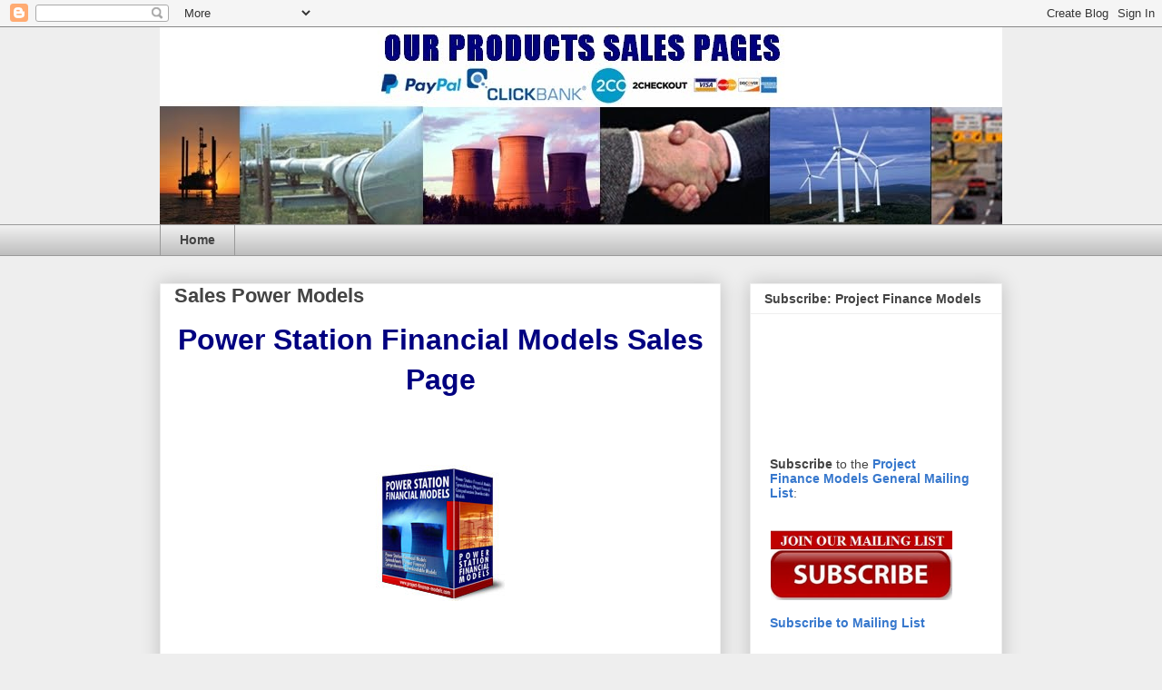

--- FILE ---
content_type: text/html; charset=UTF-8
request_url: https://productssalespages.blogspot.com/p/sales-power-models.html
body_size: 16410
content:
<!DOCTYPE html>
<html class='v2' dir='ltr' lang='en-GB'>
<head>
<link href='https://www.blogger.com/static/v1/widgets/335934321-css_bundle_v2.css' rel='stylesheet' type='text/css'/>
<meta content='width=1100' name='viewport'/>
<meta content='text/html; charset=UTF-8' http-equiv='Content-Type'/>
<meta content='blogger' name='generator'/>
<link href='https://productssalespages.blogspot.com/favicon.ico' rel='icon' type='image/x-icon'/>
<link href='https://productssalespages.blogspot.com/p/sales-power-models.html' rel='canonical'/>
<link rel="alternate" type="application/atom+xml" title="Our Products Sales Pages  - Atom" href="https://productssalespages.blogspot.com/feeds/posts/default" />
<link rel="alternate" type="application/rss+xml" title="Our Products Sales Pages  - RSS" href="https://productssalespages.blogspot.com/feeds/posts/default?alt=rss" />
<link rel="service.post" type="application/atom+xml" title="Our Products Sales Pages  - Atom" href="https://www.blogger.com/feeds/5956902712276023074/posts/default" />
<!--Can't find substitution for tag [blog.ieCssRetrofitLinks]-->
<meta content='https://productssalespages.blogspot.com/p/sales-power-models.html' property='og:url'/>
<meta content='Sales Power Models' property='og:title'/>
<meta content=' Power Station Financial Models Sales Page        ARE YOU NEW TO PROJECT FINANCE MODELING OR AN EXPERIENCED PROFESSIONAL WORKING IN PROJECT ...' property='og:description'/>
<meta content='https://lh3.googleusercontent.com/blogger_img_proxy/AEn0k_skVLCIaESU-3Bw_ercGj1Ln3Spi4rRYl9riXx2mXRN8OmkS6RFB4d2kCr0kQX7QYhoMD-QTlUA_hDvulaEvdDfkKk4-v33694Yyjkd4acOtMvEiB-zJis9-FrlPweo1JM2mkjiYXSzDhefk0GOFMHFDpw=w1200-h630-p-k-no-nu' property='og:image'/>
<title>Our Products Sales Pages : Sales Power Models</title>
<style id='page-skin-1' type='text/css'><!--
/*
-----------------------------------------------
Blogger Template Style
Name:     Awesome Inc.
Designer: Tina Chen
URL:      tinachen.org
----------------------------------------------- */
/* Content
----------------------------------------------- */
body {
font: normal normal 13px Arial, Tahoma, Helvetica, FreeSans, sans-serif;
color: #444444;
background: #eeeeee none repeat scroll top left;
}
html body .content-outer {
min-width: 0;
max-width: 100%;
width: 100%;
}
a:link {
text-decoration: none;
color: #3778cd;
}
a:visited {
text-decoration: none;
color: #4d469c;
}
a:hover {
text-decoration: underline;
color: #3778cd;
}
.body-fauxcolumn-outer .cap-top {
position: absolute;
z-index: 1;
height: 276px;
width: 100%;
background: transparent none repeat-x scroll top left;
_background-image: none;
}
/* Columns
----------------------------------------------- */
.content-inner {
padding: 0;
}
.header-inner .section {
margin: 0 16px;
}
.tabs-inner .section {
margin: 0 16px;
}
.main-inner {
padding-top: 30px;
}
.main-inner .column-center-inner,
.main-inner .column-left-inner,
.main-inner .column-right-inner {
padding: 0 5px;
}
*+html body .main-inner .column-center-inner {
margin-top: -30px;
}
#layout .main-inner .column-center-inner {
margin-top: 0;
}
/* Header
----------------------------------------------- */
.header-outer {
margin: 0 0 0 0;
background: transparent none repeat scroll 0 0;
}
.Header h1 {
font: normal bold 40px Arial, Tahoma, Helvetica, FreeSans, sans-serif;
color: #444444;
text-shadow: 0 0 -1px #000000;
}
.Header h1 a {
color: #444444;
}
.Header .description {
font: normal normal 14px Arial, Tahoma, Helvetica, FreeSans, sans-serif;
color: #444444;
}
.header-inner .Header .titlewrapper,
.header-inner .Header .descriptionwrapper {
padding-left: 0;
padding-right: 0;
margin-bottom: 0;
}
.header-inner .Header .titlewrapper {
padding-top: 22px;
}
/* Tabs
----------------------------------------------- */
.tabs-outer {
overflow: hidden;
position: relative;
background: #eeeeee url(//www.blogblog.com/1kt/awesomeinc/tabs_gradient_light.png) repeat scroll 0 0;
}
#layout .tabs-outer {
overflow: visible;
}
.tabs-cap-top, .tabs-cap-bottom {
position: absolute;
width: 100%;
border-top: 1px solid #999999;
}
.tabs-cap-bottom {
bottom: 0;
}
.tabs-inner .widget li a {
display: inline-block;
margin: 0;
padding: .6em 1.5em;
font: normal bold 14px Arial, Tahoma, Helvetica, FreeSans, sans-serif;
color: #444444;
border-top: 1px solid #999999;
border-bottom: 1px solid #999999;
border-left: 1px solid #999999;
height: 16px;
line-height: 16px;
}
.tabs-inner .widget li:last-child a {
border-right: 1px solid #999999;
}
.tabs-inner .widget li.selected a, .tabs-inner .widget li a:hover {
background: #666666 url(//www.blogblog.com/1kt/awesomeinc/tabs_gradient_light.png) repeat-x scroll 0 -100px;
color: #ffffff;
}
/* Headings
----------------------------------------------- */
h2 {
font: normal bold 14px Arial, Tahoma, Helvetica, FreeSans, sans-serif;
color: #444444;
}
/* Widgets
----------------------------------------------- */
.main-inner .section {
margin: 0 27px;
padding: 0;
}
.main-inner .column-left-outer,
.main-inner .column-right-outer {
margin-top: 0;
}
#layout .main-inner .column-left-outer,
#layout .main-inner .column-right-outer {
margin-top: 0;
}
.main-inner .column-left-inner,
.main-inner .column-right-inner {
background: transparent none repeat 0 0;
-moz-box-shadow: 0 0 0 rgba(0, 0, 0, .2);
-webkit-box-shadow: 0 0 0 rgba(0, 0, 0, .2);
-goog-ms-box-shadow: 0 0 0 rgba(0, 0, 0, .2);
box-shadow: 0 0 0 rgba(0, 0, 0, .2);
-moz-border-radius: 0;
-webkit-border-radius: 0;
-goog-ms-border-radius: 0;
border-radius: 0;
}
#layout .main-inner .column-left-inner,
#layout .main-inner .column-right-inner {
margin-top: 0;
}
.sidebar .widget {
font: normal normal 14px Arial, Tahoma, Helvetica, FreeSans, sans-serif;
color: #444444;
}
.sidebar .widget a:link {
color: #3778cd;
}
.sidebar .widget a:visited {
color: #4d469c;
}
.sidebar .widget a:hover {
color: #3778cd;
}
.sidebar .widget h2 {
text-shadow: 0 0 -1px #000000;
}
.main-inner .widget {
background-color: #ffffff;
border: 1px solid #eeeeee;
padding: 0 15px 15px;
margin: 20px -16px;
-moz-box-shadow: 0 0 20px rgba(0, 0, 0, .2);
-webkit-box-shadow: 0 0 20px rgba(0, 0, 0, .2);
-goog-ms-box-shadow: 0 0 20px rgba(0, 0, 0, .2);
box-shadow: 0 0 20px rgba(0, 0, 0, .2);
-moz-border-radius: 0;
-webkit-border-radius: 0;
-goog-ms-border-radius: 0;
border-radius: 0;
}
.main-inner .widget h2 {
margin: 0 -15px;
padding: .6em 15px .5em;
border-bottom: 1px solid transparent;
}
.footer-inner .widget h2 {
padding: 0 0 .4em;
border-bottom: 1px solid transparent;
}
.main-inner .widget h2 + div, .footer-inner .widget h2 + div {
border-top: 1px solid #eeeeee;
padding-top: 8px;
}
.main-inner .widget .widget-content {
margin: 0 -15px;
padding: 7px 15px 0;
}
.main-inner .widget ul, .main-inner .widget #ArchiveList ul.flat {
margin: -8px -15px 0;
padding: 0;
list-style: none;
}
.main-inner .widget #ArchiveList {
margin: -8px 0 0;
}
.main-inner .widget ul li, .main-inner .widget #ArchiveList ul.flat li {
padding: .5em 15px;
text-indent: 0;
color: #666666;
border-top: 1px solid #eeeeee;
border-bottom: 1px solid transparent;
}
.main-inner .widget #ArchiveList ul li {
padding-top: .25em;
padding-bottom: .25em;
}
.main-inner .widget ul li:first-child, .main-inner .widget #ArchiveList ul.flat li:first-child {
border-top: none;
}
.main-inner .widget ul li:last-child, .main-inner .widget #ArchiveList ul.flat li:last-child {
border-bottom: none;
}
.post-body {
position: relative;
}
.main-inner .widget .post-body ul {
padding: 0 2.5em;
margin: .5em 0;
list-style: disc;
}
.main-inner .widget .post-body ul li {
padding: 0.25em 0;
margin-bottom: .25em;
color: #444444;
border: none;
}
.footer-inner .widget ul {
padding: 0;
list-style: none;
}
.widget .zippy {
color: #666666;
}
/* Posts
----------------------------------------------- */
body .main-inner .Blog {
padding: 0;
margin-bottom: 1em;
background-color: transparent;
border: none;
-moz-box-shadow: 0 0 0 rgba(0, 0, 0, 0);
-webkit-box-shadow: 0 0 0 rgba(0, 0, 0, 0);
-goog-ms-box-shadow: 0 0 0 rgba(0, 0, 0, 0);
box-shadow: 0 0 0 rgba(0, 0, 0, 0);
}
.main-inner .section:last-child .Blog:last-child {
padding: 0;
margin-bottom: 1em;
}
.main-inner .widget h2.date-header {
margin: 0 -15px 1px;
padding: 0 0 0 0;
font: normal normal 14px Arial, Tahoma, Helvetica, FreeSans, sans-serif;
color: #444444;
background: transparent none no-repeat scroll top left;
border-top: 0 solid #eeeeee;
border-bottom: 1px solid transparent;
-moz-border-radius-topleft: 0;
-moz-border-radius-topright: 0;
-webkit-border-top-left-radius: 0;
-webkit-border-top-right-radius: 0;
border-top-left-radius: 0;
border-top-right-radius: 0;
position: static;
bottom: 100%;
right: 15px;
text-shadow: 0 0 -1px #000000;
}
.main-inner .widget h2.date-header span {
font: normal normal 14px Arial, Tahoma, Helvetica, FreeSans, sans-serif;
display: block;
padding: .5em 15px;
border-left: 0 solid #eeeeee;
border-right: 0 solid #eeeeee;
}
.date-outer {
position: relative;
margin: 30px 0 20px;
padding: 0 15px;
background-color: #ffffff;
border: 1px solid #eeeeee;
-moz-box-shadow: 0 0 20px rgba(0, 0, 0, .2);
-webkit-box-shadow: 0 0 20px rgba(0, 0, 0, .2);
-goog-ms-box-shadow: 0 0 20px rgba(0, 0, 0, .2);
box-shadow: 0 0 20px rgba(0, 0, 0, .2);
-moz-border-radius: 0;
-webkit-border-radius: 0;
-goog-ms-border-radius: 0;
border-radius: 0;
}
.date-outer:first-child {
margin-top: 0;
}
.date-outer:last-child {
margin-bottom: 20px;
-moz-border-radius-bottomleft: 0;
-moz-border-radius-bottomright: 0;
-webkit-border-bottom-left-radius: 0;
-webkit-border-bottom-right-radius: 0;
-goog-ms-border-bottom-left-radius: 0;
-goog-ms-border-bottom-right-radius: 0;
border-bottom-left-radius: 0;
border-bottom-right-radius: 0;
}
.date-posts {
margin: 0 -15px;
padding: 0 15px;
clear: both;
}
.post-outer, .inline-ad {
border-top: 1px solid #eeeeee;
margin: 0 -15px;
padding: 15px 15px;
}
.post-outer {
padding-bottom: 10px;
}
.post-outer:first-child {
padding-top: 0;
border-top: none;
}
.post-outer:last-child, .inline-ad:last-child {
border-bottom: none;
}
.post-body {
position: relative;
}
.post-body img {
padding: 8px;
background: transparent;
border: 1px solid transparent;
-moz-box-shadow: 0 0 0 rgba(0, 0, 0, .2);
-webkit-box-shadow: 0 0 0 rgba(0, 0, 0, .2);
box-shadow: 0 0 0 rgba(0, 0, 0, .2);
-moz-border-radius: 0;
-webkit-border-radius: 0;
border-radius: 0;
}
h3.post-title, h4 {
font: normal bold 22px Arial, Tahoma, Helvetica, FreeSans, sans-serif;
color: #444444;
}
h3.post-title a {
font: normal bold 22px Arial, Tahoma, Helvetica, FreeSans, sans-serif;
color: #444444;
}
h3.post-title a:hover {
color: #3778cd;
text-decoration: underline;
}
.post-header {
margin: 0 0 1em;
}
.post-body {
line-height: 1.4;
}
.post-outer h2 {
color: #444444;
}
.post-footer {
margin: 1.5em 0 0;
}
#blog-pager {
padding: 15px;
font-size: 120%;
background-color: #ffffff;
border: 1px solid #eeeeee;
-moz-box-shadow: 0 0 20px rgba(0, 0, 0, .2);
-webkit-box-shadow: 0 0 20px rgba(0, 0, 0, .2);
-goog-ms-box-shadow: 0 0 20px rgba(0, 0, 0, .2);
box-shadow: 0 0 20px rgba(0, 0, 0, .2);
-moz-border-radius: 0;
-webkit-border-radius: 0;
-goog-ms-border-radius: 0;
border-radius: 0;
-moz-border-radius-topleft: 0;
-moz-border-radius-topright: 0;
-webkit-border-top-left-radius: 0;
-webkit-border-top-right-radius: 0;
-goog-ms-border-top-left-radius: 0;
-goog-ms-border-top-right-radius: 0;
border-top-left-radius: 0;
border-top-right-radius-topright: 0;
margin-top: 1em;
}
.blog-feeds, .post-feeds {
margin: 1em 0;
text-align: center;
color: #444444;
}
.blog-feeds a, .post-feeds a {
color: #3778cd;
}
.blog-feeds a:visited, .post-feeds a:visited {
color: #4d469c;
}
.blog-feeds a:hover, .post-feeds a:hover {
color: #3778cd;
}
.post-outer .comments {
margin-top: 2em;
}
/* Comments
----------------------------------------------- */
.comments .comments-content .icon.blog-author {
background-repeat: no-repeat;
background-image: url([data-uri]);
}
.comments .comments-content .loadmore a {
border-top: 1px solid #999999;
border-bottom: 1px solid #999999;
}
.comments .continue {
border-top: 2px solid #999999;
}
/* Footer
----------------------------------------------- */
.footer-outer {
margin: -20px 0 -1px;
padding: 20px 0 0;
color: #444444;
overflow: hidden;
}
.footer-fauxborder-left {
border-top: 1px solid #eeeeee;
background: #ffffff none repeat scroll 0 0;
-moz-box-shadow: 0 0 20px rgba(0, 0, 0, .2);
-webkit-box-shadow: 0 0 20px rgba(0, 0, 0, .2);
-goog-ms-box-shadow: 0 0 20px rgba(0, 0, 0, .2);
box-shadow: 0 0 20px rgba(0, 0, 0, .2);
margin: 0 -20px;
}
/* Mobile
----------------------------------------------- */
body.mobile {
background-size: auto;
}
.mobile .body-fauxcolumn-outer {
background: transparent none repeat scroll top left;
}
*+html body.mobile .main-inner .column-center-inner {
margin-top: 0;
}
.mobile .main-inner .widget {
padding: 0 0 15px;
}
.mobile .main-inner .widget h2 + div,
.mobile .footer-inner .widget h2 + div {
border-top: none;
padding-top: 0;
}
.mobile .footer-inner .widget h2 {
padding: 0.5em 0;
border-bottom: none;
}
.mobile .main-inner .widget .widget-content {
margin: 0;
padding: 7px 0 0;
}
.mobile .main-inner .widget ul,
.mobile .main-inner .widget #ArchiveList ul.flat {
margin: 0 -15px 0;
}
.mobile .main-inner .widget h2.date-header {
right: 0;
}
.mobile .date-header span {
padding: 0.4em 0;
}
.mobile .date-outer:first-child {
margin-bottom: 0;
border: 1px solid #eeeeee;
-moz-border-radius-topleft: 0;
-moz-border-radius-topright: 0;
-webkit-border-top-left-radius: 0;
-webkit-border-top-right-radius: 0;
-goog-ms-border-top-left-radius: 0;
-goog-ms-border-top-right-radius: 0;
border-top-left-radius: 0;
border-top-right-radius: 0;
}
.mobile .date-outer {
border-color: #eeeeee;
border-width: 0 1px 1px;
}
.mobile .date-outer:last-child {
margin-bottom: 0;
}
.mobile .main-inner {
padding: 0;
}
.mobile .header-inner .section {
margin: 0;
}
.mobile .post-outer, .mobile .inline-ad {
padding: 5px 0;
}
.mobile .tabs-inner .section {
margin: 0 10px;
}
.mobile .main-inner .widget h2 {
margin: 0;
padding: 0;
}
.mobile .main-inner .widget h2.date-header span {
padding: 0;
}
.mobile .main-inner .widget .widget-content {
margin: 0;
padding: 7px 0 0;
}
.mobile #blog-pager {
border: 1px solid transparent;
background: #ffffff none repeat scroll 0 0;
}
.mobile .main-inner .column-left-inner,
.mobile .main-inner .column-right-inner {
background: transparent none repeat 0 0;
-moz-box-shadow: none;
-webkit-box-shadow: none;
-goog-ms-box-shadow: none;
box-shadow: none;
}
.mobile .date-posts {
margin: 0;
padding: 0;
}
.mobile .footer-fauxborder-left {
margin: 0;
border-top: inherit;
}
.mobile .main-inner .section:last-child .Blog:last-child {
margin-bottom: 0;
}
.mobile-index-contents {
color: #444444;
}
.mobile .mobile-link-button {
background: #3778cd url(//www.blogblog.com/1kt/awesomeinc/tabs_gradient_light.png) repeat scroll 0 0;
}
.mobile-link-button a:link, .mobile-link-button a:visited {
color: #ffffff;
}
.mobile .tabs-inner .PageList .widget-content {
background: transparent;
border-top: 1px solid;
border-color: #999999;
color: #444444;
}
.mobile .tabs-inner .PageList .widget-content .pagelist-arrow {
border-left: 1px solid #999999;
}

--></style>
<style id='template-skin-1' type='text/css'><!--
body {
min-width: 960px;
}
.content-outer, .content-fauxcolumn-outer, .region-inner {
min-width: 960px;
max-width: 960px;
_width: 960px;
}
.main-inner .columns {
padding-left: 0px;
padding-right: 310px;
}
.main-inner .fauxcolumn-center-outer {
left: 0px;
right: 310px;
/* IE6 does not respect left and right together */
_width: expression(this.parentNode.offsetWidth -
parseInt("0px") -
parseInt("310px") + 'px');
}
.main-inner .fauxcolumn-left-outer {
width: 0px;
}
.main-inner .fauxcolumn-right-outer {
width: 310px;
}
.main-inner .column-left-outer {
width: 0px;
right: 100%;
margin-left: -0px;
}
.main-inner .column-right-outer {
width: 310px;
margin-right: -310px;
}
#layout {
min-width: 0;
}
#layout .content-outer {
min-width: 0;
width: 800px;
}
#layout .region-inner {
min-width: 0;
width: auto;
}
body#layout div.add_widget {
padding: 8px;
}
body#layout div.add_widget a {
margin-left: 32px;
}
--></style>
<link href='https://www.blogger.com/dyn-css/authorization.css?targetBlogID=5956902712276023074&amp;zx=512b876a-be5f-4247-b102-3578ac67e8c2' media='none' onload='if(media!=&#39;all&#39;)media=&#39;all&#39;' rel='stylesheet'/><noscript><link href='https://www.blogger.com/dyn-css/authorization.css?targetBlogID=5956902712276023074&amp;zx=512b876a-be5f-4247-b102-3578ac67e8c2' rel='stylesheet'/></noscript>
<meta name='google-adsense-platform-account' content='ca-host-pub-1556223355139109'/>
<meta name='google-adsense-platform-domain' content='blogspot.com'/>

</head>
<body class='loading variant-light'>
<div class='navbar section' id='navbar' name='Navbar'><div class='widget Navbar' data-version='1' id='Navbar1'><script type="text/javascript">
    function setAttributeOnload(object, attribute, val) {
      if(window.addEventListener) {
        window.addEventListener('load',
          function(){ object[attribute] = val; }, false);
      } else {
        window.attachEvent('onload', function(){ object[attribute] = val; });
      }
    }
  </script>
<div id="navbar-iframe-container"></div>
<script type="text/javascript" src="https://apis.google.com/js/platform.js"></script>
<script type="text/javascript">
      gapi.load("gapi.iframes:gapi.iframes.style.bubble", function() {
        if (gapi.iframes && gapi.iframes.getContext) {
          gapi.iframes.getContext().openChild({
              url: 'https://www.blogger.com/navbar/5956902712276023074?pa\x3d892111460066992795\x26origin\x3dhttps://productssalespages.blogspot.com',
              where: document.getElementById("navbar-iframe-container"),
              id: "navbar-iframe"
          });
        }
      });
    </script><script type="text/javascript">
(function() {
var script = document.createElement('script');
script.type = 'text/javascript';
script.src = '//pagead2.googlesyndication.com/pagead/js/google_top_exp.js';
var head = document.getElementsByTagName('head')[0];
if (head) {
head.appendChild(script);
}})();
</script>
</div></div>
<div class='body-fauxcolumns'>
<div class='fauxcolumn-outer body-fauxcolumn-outer'>
<div class='cap-top'>
<div class='cap-left'></div>
<div class='cap-right'></div>
</div>
<div class='fauxborder-left'>
<div class='fauxborder-right'></div>
<div class='fauxcolumn-inner'>
</div>
</div>
<div class='cap-bottom'>
<div class='cap-left'></div>
<div class='cap-right'></div>
</div>
</div>
</div>
<div class='content'>
<div class='content-fauxcolumns'>
<div class='fauxcolumn-outer content-fauxcolumn-outer'>
<div class='cap-top'>
<div class='cap-left'></div>
<div class='cap-right'></div>
</div>
<div class='fauxborder-left'>
<div class='fauxborder-right'></div>
<div class='fauxcolumn-inner'>
</div>
</div>
<div class='cap-bottom'>
<div class='cap-left'></div>
<div class='cap-right'></div>
</div>
</div>
</div>
<div class='content-outer'>
<div class='content-cap-top cap-top'>
<div class='cap-left'></div>
<div class='cap-right'></div>
</div>
<div class='fauxborder-left content-fauxborder-left'>
<div class='fauxborder-right content-fauxborder-right'></div>
<div class='content-inner'>
<header>
<div class='header-outer'>
<div class='header-cap-top cap-top'>
<div class='cap-left'></div>
<div class='cap-right'></div>
</div>
<div class='fauxborder-left header-fauxborder-left'>
<div class='fauxborder-right header-fauxborder-right'></div>
<div class='region-inner header-inner'>
<div class='header section' id='header' name='Header'><div class='widget Header' data-version='1' id='Header1'>
<div id='header-inner'>
<a href='https://productssalespages.blogspot.com/' style='display: block'>
<img alt='Our Products Sales Pages ' height='217px; ' id='Header1_headerimg' src='https://blogger.googleusercontent.com/img/b/R29vZ2xl/AVvXsEhGcAfjDYyQfc_7xuoFpgQKTSJlRaYcopIf6pt42plVLlnFlBRl_REtdRnnDAeMwqz_qFn3xhZlhyphenhyphenT92ojDBX2OXND_HAm40H3Z1DAs1nBjPvHfYZFVGVuvTBZjESpr3oS7MQ5e8PWa-QCW/s1600/products-sales-pages-blog-header-1.jpg' style='display: block' width='973px; '/>
</a>
</div>
</div></div>
</div>
</div>
<div class='header-cap-bottom cap-bottom'>
<div class='cap-left'></div>
<div class='cap-right'></div>
</div>
</div>
</header>
<div class='tabs-outer'>
<div class='tabs-cap-top cap-top'>
<div class='cap-left'></div>
<div class='cap-right'></div>
</div>
<div class='fauxborder-left tabs-fauxborder-left'>
<div class='fauxborder-right tabs-fauxborder-right'></div>
<div class='region-inner tabs-inner'>
<div class='tabs section' id='crosscol' name='Cross-column'><div class='widget PageList' data-version='1' id='PageList1'>
<h2>Pages</h2>
<div class='widget-content'>
<ul>
<li>
<a href='https://productssalespages.blogspot.com/'>Home</a>
</li>
</ul>
<div class='clear'></div>
</div>
</div></div>
<div class='tabs no-items section' id='crosscol-overflow' name='Cross-Column 2'></div>
</div>
</div>
<div class='tabs-cap-bottom cap-bottom'>
<div class='cap-left'></div>
<div class='cap-right'></div>
</div>
</div>
<div class='main-outer'>
<div class='main-cap-top cap-top'>
<div class='cap-left'></div>
<div class='cap-right'></div>
</div>
<div class='fauxborder-left main-fauxborder-left'>
<div class='fauxborder-right main-fauxborder-right'></div>
<div class='region-inner main-inner'>
<div class='columns fauxcolumns'>
<div class='fauxcolumn-outer fauxcolumn-center-outer'>
<div class='cap-top'>
<div class='cap-left'></div>
<div class='cap-right'></div>
</div>
<div class='fauxborder-left'>
<div class='fauxborder-right'></div>
<div class='fauxcolumn-inner'>
</div>
</div>
<div class='cap-bottom'>
<div class='cap-left'></div>
<div class='cap-right'></div>
</div>
</div>
<div class='fauxcolumn-outer fauxcolumn-left-outer'>
<div class='cap-top'>
<div class='cap-left'></div>
<div class='cap-right'></div>
</div>
<div class='fauxborder-left'>
<div class='fauxborder-right'></div>
<div class='fauxcolumn-inner'>
</div>
</div>
<div class='cap-bottom'>
<div class='cap-left'></div>
<div class='cap-right'></div>
</div>
</div>
<div class='fauxcolumn-outer fauxcolumn-right-outer'>
<div class='cap-top'>
<div class='cap-left'></div>
<div class='cap-right'></div>
</div>
<div class='fauxborder-left'>
<div class='fauxborder-right'></div>
<div class='fauxcolumn-inner'>
</div>
</div>
<div class='cap-bottom'>
<div class='cap-left'></div>
<div class='cap-right'></div>
</div>
</div>
<!-- corrects IE6 width calculation -->
<div class='columns-inner'>
<div class='column-center-outer'>
<div class='column-center-inner'>
<div class='main section' id='main' name='Main'><div class='widget Blog' data-version='1' id='Blog1'>
<div class='blog-posts hfeed'>

          <div class="date-outer">
        

          <div class="date-posts">
        
<div class='post-outer'>
<div class='post hentry uncustomized-post-template' itemprop='blogPost' itemscope='itemscope' itemtype='http://schema.org/BlogPosting'>
<meta content='https://www.projectfinancemodels.co.za/Ecovers-Images/power-models-box-small.jpg' itemprop='image_url'/>
<meta content='5956902712276023074' itemprop='blogId'/>
<meta content='892111460066992795' itemprop='postId'/>
<a name='892111460066992795'></a>
<h3 class='post-title entry-title' itemprop='name'>
Sales Power Models
</h3>
<div class='post-header'>
<div class='post-header-line-1'></div>
</div>
<div class='post-body entry-content' id='post-body-892111460066992795' itemprop='description articleBody'>
<!--SITE PAGE CODE START HERE-->
<center><p align="center"><h1><font size="6" color="#000080">Power Station Financial Models Sales Page</font></h1></p></center>

<br clear="left"><br>

<p style="margin-left: 0" align="center"><img align=" " alt="power-station-financial-models-box-image" border="0" height="150" hspace="1" src="https://www.projectfinancemodels.co.za/Ecovers-Images/power-models-box-small.jpg" vspace="1" width="142"></p>
<br>
<p>
<strong><font size="4" color="#000080">ARE YOU NEW TO PROJECT FINANCE MODELING OR AN EXPERIENCED PROFESSIONAL WORKING IN PROJECT FINANCE LOOKING FOR FINANCIAL MODELING RESOURCES FOR YOUR JUNIORS?</font></strong>
</p>
<p>
<strong><font size="4" color="#800000">If your answer is <strong><font color="#FF0000">"yes"</font></strong>, then you've come to the right place!</font></strong>
</p>
<p>
<strong>1st Analyst Information Services</strong> has a website dedicated to <strong>Project Financed Power Transactions</strong>.
</p>
<p>
It's a <strong>Financial Modeling Packages website</strong> offering <strong>downloadable</strong> <strong>Project Finance Power Station Financial Models</strong>.
</p>
<p>
Please read all the information below as it explains in detail all the important information regarding this Project Finance Financial Models Packages website.
</p>

<p><center><img align="middle" alt="bonus - buy one get two" border="0" height="141" hspace="1" src="https://www.projectfinancemodels.co.za/Sales-Images/bonus-power-buy-one-get-two-image-1.jpg" vspace="1" width="340"></center></p>
<strong><font color="#000080">WHO STAND TO BENEFIT MOST FROM USING THESE MODELS?</font></strong>

<ul>
  <li>First Time Project Finance Financial Modelers
  <li>Experienced Project Finance professionals who have been modeling in other areas of Project Finance (e.g. Telecoms, Water, Toll-Roads etc) and now have just started working on Power Models.
  <li>Engineers working in Power Projects (Scoping Models)
  <li>Finance Students intending to work in Investment Banking
  <li>Accounting Students intending to work in Investment Banking
  <li>MBA Students Studying Finance Related Subjects
  <li>Students Studying Math of Finance
  <li>Academics teaching Electrical Engineering (mostly post-graduate courses)
  <li>Academics teaching Math of Finance and or Financial Engineering
  <li>Professionals working in Developmental Finance
  <li>Professionals working for Investment Banks
  <li>Professionals in Project Finance Advisory Services
  <li>Professionals working for Power Utility Companies
  <li>Power Station Managers
  <li>Professionals working  for Power Generation Equipment Suppliers
  <li>Professionals working for Power Distribution Equipment Suppliers
  <li>Professionals working in Government Energy Departments/Ministries
  <li>Professionals working for Energy Consultants
  <li>Economists with interest in Power Demand and Supply
  <li>Actuaries moving to or with interest in Project Finance.
  <li>Law Professionals working for Corporate Law Firms in the area of Project Finance
  <li>Professionals looking for Project Finance Modeling resources for new recruits or subordinates who now work in Power related transactions.
</ul>

<strong><font color="#000080">WHO WILL <font color="#FF0000">NOT FIND</font> THIS MODEL OF MUCH HELP?</font></strong>

<ul>
  <li>Professionals who have been <strong>actively modeling Power deals</strong> for <strong>at least ten years</strong> <strong><font color="#000080">(they have seen it all!)</font></strong>, <strong><font color="#800000">UNLESS</font></strong> they are <strong>looking for modeling resources</strong> for their <strong>juniors/new recruits with little Power financial modeling background</strong>.
  <li>Anyone <strong>without</strong> a <strong>basic background</strong> in <strong>Accounting</strong> and <strong>Math of Finance</strong> <strong><font color="#800000">(may struggle, especially with Math of Finance concepts!)</font></strong>.
  <li>Those <strong>'allergic'</strong> to <strong>Spreadsheets/Electric Power/Numbers</strong> and <strong>long hours before a computer screen!</strong>
</ul>

<strong><font color="#000080">WHAT ARE THE CONTENTS OF THE SPREADSHEET WORKBOOKS?</font></strong>
<p>
The spreadsheet workbooks are generally made up of the following sheets:

<ul>
  <li>Cover/Title Sheet
  <li>Index/Table of Contents Sheet
  <li>Model Administration Sheet
  <li>Inputs and Outputs Summary Sheet
  <li>Financial Modeling Assumptions Sheet (Inputs Sheet)
  <li>Income (Profit & Loss) Statement
  <li>Balance Sheet
  <li>Cash Flow Sheet
  <li>Expenditure Sheet
  <li>Operations & Maintenance Costs (O & M) Sheet
  <li>Funding Drawdown (Debt & Equity Drawdown) Sheet
  <li>Working Capital Sheet
  <li>Project Output Sheet (Power and/or Steam output generated etc)
  <li>Revenue Sheet (Power and/or Steam Revenue Sales etc)
  <li>Tax Sheet
  <li>Depreciation Sheet
  <li>Ratios Sheet
  <li>Sensitivity Calculations Sheet
  <li>Benefits Calculation Sheets (where relevant)
</ul>
</p>

<strong><font color="#000080">HOW ADAPTABLE ARE THESE FINANCIAL MODEL SPREADSHEETS?</font></strong>
<p>
These spreadsheets have been <strong>written with the new project financed power transactions modeler</strong> in mind.  They have also been developed for <strong>easy of use</strong> by the <strong>experienced modeler</strong> who wants <strong>a quick well designed power station modeling template</strong>.
</p>
<p>
The <strong>original information</strong> you get with the models is <strong>quickly adapted to your particular situation</strong> by <strong>simply changing the input figures</strong>, mainly through the <strong>Assumptions' sheet</strong>.
</p>

<strong><font color="#000080">HOW MANY MODELS DO I RECEIVE WITH MY PURCHASE?</font></strong>
<p>The <strong>pricing</strong> for this package is really for <strong>ONE model</strong>, <strong><font color="#FF0000">BUT</font></strong> what you are getting are <strong><font color="#800000">ALL the Power Station Finnancial Models</font></strong> in our <strong><font color="#800000">Power Station Financial Models Package</font></strong>.  After placing your order, you will be able to <strong>download</strong> immediately <strong>TWO <font color="#008000">Coal Power Station</font> Financial Models</strong> with a <strong>differing modeling approaches</strong>.</p>
<p>The <strong><font color="#008000">CCGT</font></strong> and <strong><font color="#008000">Hydro Power Financial Models</font></strong> are available on the <strong>Download Web Page</strong> of the <strong><font color="#800000">Power Financial Models Package</font></strong>.  You will be able to download
these after we have <strong>emailed</strong> you your Login <strong>Username</strong> and <strong>Password</strong> to the <strong><font color="#800000">Power Station Financial Models Download Site</font></strong>.</p>
<p>
<strong><font color="#808000">Here is a list of All the current Power Financial Models you will be able to download from the Downloads Site:</font></strong><br>
<ol>
  <li><strong><font color="#408080">Coal-Fired Power Station Financial Model</font></strong>;
  <li><strong><font color="#408080">Cogeneration Coal-Fired Power Station Financial Model with Steam Sales;</font></strong>
  <li><strong><font color="#408080">Combined Cycle Gas Turbine/Closed Cycle Gas Turbine (CCGT) Financial Model;</font></strong>
  <li><strong><font color="#408080">Hydro Power Station Financial Models;</font></strong>
  <li><strong><font color="#408080">Solar Thermal Power Financial Models (2 Models)</font></strong>
</ol>
</p>
<p>More <strong>versions</strong> of these models will be <strong>added over time</strong> including <strong>new models using different fuel types</strong>
(e.g. <strong><font color="#800000">Waste Fuel</font></strong> type Power Station Models etc).</p>

<strong><font color="#000080">AFTER MAKING THE PURCHASE WHAT INFORMATION IS SENT TO ME (THE BUYER) CONFIRMING MY PURCHASE?</font></strong>
<p>
Upon completing the Purchase Process you will receive an email from us with your <strong>unique login details</strong> (a <strong>Username</strong> and <strong>Password</strong>) to the <strong><font color="#800000">Power Station Financial Models Download</font></strong> website.  From there you will be able to <strong>download spreadsheet files</strong>, and <strong>other supporting material</strong>.
</p>
<p>
You will have <strong>access to the website</strong> for a duration of <font color="#FF0000"><strong>48 hours (Two Days)</strong></font>,  to allow you to Download all the Financial Model Files and the supporting material.
</p>
<p>
<strong>Immediately after making your purchase</strong>, an <strong>Invoice</strong> will be sent to you, via <strong>email</strong> by the <strong>Products Retailer</strong>, <strong><font color="#800000">PayPal.com</font></strong>, who acts on our behalf.  <strong><font color="#008000">This is the very same Invoice that is emailed to us, notifying us of your purchase.</font></strong>
</p>
<strong><font color="#000080">HOW DO I KNOW IF NEW MATERIAL HAS BEEN ADDED TO THE SALES AND DOWNLOAD WEBSITES?</font></strong>
<p>
Our Customers are <strong>automatically added</strong> to a <strong>Contact Email List</strong>.  Every time a <strong>new model</strong> or <strong>other related material</strong> has been <strong>added to any of our website(s)</strong> an email is sent to all customers, <strong><font color="#008000">with the relevant Login Information</font></strong> (if that's necessary).
</p>
<p>
As our Customer, you are able to <strong>update your contact details</strong> anytime by sending us your new contact details (you receive all the relevant information on the emails you receive from us after making the purchase).
</p>

<strong><font color="#000080">HOW LONG DO THESE EXCEL FILES TAKE TO DOWNLOAD?</font></strong>
<p>
On a <strong>very slow analog internet connection</strong> they <strong>won't take you more than <font color="#800000">three minutes</font> at most</strong>.  This is a <strong>conservative approximated download time</strong>.  When we tested the download times, the <strong>largest of the files</strong> downloaded in about <strong><font color="#800000">50 seconds</font></strong>.
</p>

<p><center><img align="middle" alt="bonus - buy one get two" border="0" height="141" hspace="1" src="https://www.projectfinancemodels.co.za/Sales-Images/bonus-power-buy-one-get-two-image-1.jpg" vspace="1" width="340"></center></p>

<strong><font color="#000080">HOW MUCH IS THE POWER FINANCIAL MODELS PACKAGE?</font></strong>
<p>
The <strong>Power Financial Models Package</strong> is <strong>priced well below the average Price</strong> charged by websites of this nature (providing not so well designed models!).
</p>
<p>
One such website charges an annual membership fee of over <strong>$300</strong>.  They don't give you <strong>real spreadsheets</strong> you can <strong>adapt</strong> to your <strong>own requirements</strong>, but downloadable <strong>executable programs</strong> that <strong>generate outputs</strong> <strong><font color="#800000">(just like the web-based Loan Calculators you see in Mortgage or Auto Sales websites!)</font></strong>.   Another similar website gives you a <strong>single</strong> <strong><font color="#FF0000">once-off purchase</font></strong> of a similar program for <strong><font color="#FF0000">$120</font></strong>.
</p>
<p>
You will also come across some priced at around <strong>$30</strong> and you will be left wondering whether they were written by a professional working in Project Finance or by a <strong><font color="#800000">clever high school drop out!</font></strong>
</p>
<p>
It's important to note that <strong>most of these models mentioned above are general spreadsheet models</strong> not really written for <strong><font color="#800000">Project Financed transactions</font></strong>, like the ones you will get from us.
</p>
<p>
<strong><font size="4" color="#000080">Search the web and see what you will find!</font></strong>
</p>
<p>
We want to make this Power Station Financial Models Package <strong><font color="#800000">affordable to as large a number of new financial modelers as possible</font></strong>.  We know that <strong>most of these professionals</strong> have <strong>just started their professional careers</strong>; hence our price for this Package is a low <strong><font color="#FF0000">$230.00</font></strong>.
</p>
<p style="margin-left: 60" align="left">
<strong><font color="#000080">BUT, GUESS WHAT&#8230;</font></strong>
</p>
<p style="margin-left: 60" align="left">
<strong><font color="#800080">YOU ARE IN LUCK!</font></strong>
</p>
<p>
<strong><font color="#800080">WE ARE NOT EVEN GOING TO CHARGE YOU THE ALREADY LOW $230!</font></strong>
</p>
<p>THE POWER FINANCIAL MODELS PACKAGE IS AN AFFORDABLE <strong><font color="#FF0000">$169.00</font></strong>. THAT'S A <strong><font color="#800000">$61.00</font></strong> DISCOUNT FROM THE <strong><font color="#800000">$230.00</font></strong> WE SHOULD BE CHARGING.</p>

<p>REMEMBER - YOU WILL ALSO BE GETTING <strong><font color="#008000">RELEVANT FREE RESOURCES</font></strong> FROM US <strong>FOR AS LONG AS WE HAVE YOUR CONTACT EMAIL ADDRESS</strong>.</p>

<span style="background-color: #FFFF00"><strong>"Please take me to the order page NOW.  Don't waste any more of my time trying to sell this to me.  I am already sold out to this package"</strong></span>
<p style="margin-left: 0" align="center">
<strong><u><font color="#000080">ORDER FROM PAYPAL.COM</font></u></strong>
<br><br>
<p style="margin-left: 0" align="center">
<center><img align="middle" alt="PayPal" border="0" height="71" hspace="1" src="https://www.projectfinancemodels.co.za/Sales-Images/paypal-image-1.jpg" vspace="1" width="256"></center>
<center><form action="https://www.paypal.com/cgi-bin/webscr" method="post" target="_top">
<input type="hidden" name="cmd" value="_s-xclick">
<input type="hidden" name="hosted_button_id" value="QSPTK9ATY6UY2">
<input type="image" src="https://www.paypalobjects.com/en_US/i/btn/btn_buynowCC_LG.gif" border="0" name="submit" alt="PayPal - The safer, easier way to pay online!">
<img alt="" border="0" height="1" src="https://www.paypalobjects.com/en_US/i/scr/pixel.gif" width="1">
</form></center>
</p>
<br>
</p>

<p>
<strong><font size="4" color="#000080">If you are really interested in doing something about your financial modeling skills, I have no doubt that you will see the benefit of purchasing this Package for only <font color="#FF0000">$169.00</font> <font color="#800080">VERSUS</font> <font color="#FF0000">$230.00</font> when we increase the price.</font></strong>.
</p>

<p><strong><font size="4" color="#000080">Although we obviously look forward to you purchasing our Financial Modeling Products, we just want to remind you once more:</font></strong>  <strong><font size="4" color="#800000">The Power Station Financial Models Package WILL NOT BE OF MUCH BENEFIT to anyone <strong><font color="#FF0000">WITHOUT</font></strong> a BASIC BACKGROUND IN ACCOUNTING and <strong>familiar with MATH of FINANCE CONCEPTS (Discounted Cash Flows, IRR, NPV, PV etc)</strong>.  Also, if you have never ever worked with a financial model before, <font color="#FF0000">WE ADVISE YOU NOT TO BUY THIS PRODUCT (FOR NOW!)</font>.</font></strong></p>

<p>
<strong><font size="4" color="#000000">If you are <strong><font color="#008000">at least 101%</font></strong> convinced that this product is right for you - Click the <strong><font color="#800000">Credit Card Images or Order Button</font></strong> below to purchase the Power Station Financial Models Package Now!</font></strong>
</p>

<img align="left" alt="padlock internet security image" border="0" hspace="5" src="https://www.projectfinancemodels.co.za/Sales-Images/padlock-dark-image-1.jpg" vspace="1">
<p><font size="5" color="#800000">We Use <strong><font color="#808000">PayPal.com</font></strong> as our Products Retailer - Your <strong>Credit Card Information</strong> is <strong>Protected</strong> by their <strong>Secure Servers</strong>.  PayPal.com securely executes <strong>THOUSANDS</strong> of <strong>Online Credit Card Transaction</strong> Sales every Day.</font></p>

<p style="margin-left: 0" align="center">
<strong><u><font color="#000080">ORDER FROM PAYPAL.COM</font></u></strong>
<br><br>
<p style="margin-left: 0" align="center">
<center><img align="middle" alt="PayPal" border="0" height="71" hspace="1" src="https://www.projectfinancemodels.co.za/Sales-Images/paypal-image-1.jpg" vspace="1" width="256"></center>
<center><form action="https://www.paypal.com/cgi-bin/webscr" method="post" target="_top">
<input type="hidden" name="cmd" value="_s-xclick">
<input type="hidden" name="hosted_button_id" value="QSPTK9ATY6UY2">
<input type="image" src="https://www.paypalobjects.com/en_US/i/btn/btn_buynowCC_LG.gif" border="0" name="submit" alt="PayPal - The safer, easier way to pay online!">
<img alt="" border="0" height="1" src="https://www.paypalobjects.com/en_US/i/scr/pixel.gif" width="1">
</form></center>
</p>
<br>
</p>

<p>
We thank you for your time.
</p>
<p>
Regards,<br>
<br>
<strong>1st Analyst Information Services</strong><br>
<strong>Project Finance Models Team</strong>
<br clear="left">
<img align="left" alt="our email address" border="0" height="70" hspace="1" src="https://www.projectfinancemodels.co.za/Button-Images/button-primary-email-1.jpg" vspace="1" width="301"><br>
<br clear="left">
</p>
<p>
<strong>P.S.</strong> If you purchase the Power Station Financial Models Package now, you save <strong><font color="#FF0000">$61.00</font></strong> on the normal price of this Package!
</p>
<br clear="all"><br><br>

<p align="left">
<strong><H2><font color="#000080" size="4"><u>LINKS TO MAIN PAGES OF THIS WEBSITE</u></font></H2></strong>
<strong><strong><font size="4">Home: <a href="http://productssalespages.blogspot.com/" target="_top">Products Sales Pages</a></font></strong></strong>
<br>
<strong><strong><font size="4">Contact Us: <a href="http://productssalespages.blogspot.com/p/contact-us.html" target="_top">Our Contact Information</a></font></strong></strong>
<br>
<strong><strong><font size="4">Site Map: <a href="http://productssalespages.blogspot.com/p/site-map.html" target="_top">Site Map</a></font></strong></strong>
<br>
</p>
<br clear="left"><br>

<!--Powered by Link Begins-->
<center><p style="margin-left: 0" align="center"><strong><font size="4" color="#000080">Page Content by:<br> <a href="https://sites.google.com/site/1stanalystinformationservices/" name="1st Analyst Information Services" target="_blank">1st Analyst Information Services</a></font></strong><br>
<a href="https://sites.google.com/site/1stanalystinformationservices/" target="_blank"><img align="middle" alt="1st Analyst Information Services" border="0" height="128" hspace="1" src="https://www.projectfinancemodels.co.za/Logo-Images/1stanalyst-logo-framed-2.jpg" vspace="1" width="291"></a>
</p></center>
<!--Powered by Link Ends-->

<BR clear=all><br><br>

<!--Banner Ad PFM Code Starts-->
<p style="margin-left: 0" align="center">
<div align="center" class="style1">
<a href="https://sites.google.com/site/projectfinancemodels/" target="_blank"><span oncontextmenu="return false;" ondragstart="return false";><img align="middle" alt="Project Finance Models Banner Image" border="0" height="62" hspace="1" src="https://www.projectfinancemodels.co.za/Banner-Images/banner-still-pfm-728x90-image-1.jpg" vspace="1" width="500"></span></a>
</div>
</p>
<!--Banner Ad PFM Code Ends-->
<br><br>

<!--Powered by Link Begins-->
<center><p style="margin-left: 0" align="center"><strong><font size="4" color="#000080">Powered by:<br> <a href="https://sites.google.com/site/1stanalystinformationservices/" name="1st Analyst Information Services" target="_blank">1st Analyst Information Services</a></font></strong><br>
<a href="https://sites.google.com/site/1stanalystinformationservices/" target="_blank"><img align="middle" alt="1st Analyst Information Services" border="0" height="128" hspace="1" src="https://www.projectfinancemodels.co.za/Logo-Images/1stanalyst-logo-framed-2.jpg" vspace="1" width="291"></a>
</p></center>
<!--Powered by Link Ends-->

<!--FOOTER ADDRESS STARTS-->
      <HR color=#000080>

      <P style="margin-left: 0" align="center" vspace="1" hspace="400">
      <span oncontextmenu="return false;" ondragstart="return false";><img align="middle" border="0" height="27" hspace="1" src="https://www.projectfinancemodels.co.za/Copyright-Images/copyright-image-bw-nd.jpg" vspace="1" width="392"></span>
<br clear="left">
<center>Buffalo, New York City, New York</center>
</P>
<!--FOOTER ADDRESS ENDS-->

</font>
<!--SITE PAGE CODE ENDS HERE-->
<div style='clear: both;'></div>
</div>
<div class='post-footer'>
<div class='post-footer-line post-footer-line-1'>
<span class='post-author vcard'>
</span>
<span class='post-timestamp'>
</span>
<span class='post-comment-link'>
</span>
<span class='post-icons'>
<span class='item-control blog-admin pid-2056169149'>
<a href='https://www.blogger.com/page-edit.g?blogID=5956902712276023074&pageID=892111460066992795&from=pencil' title='Edit page'>
<img alt='' class='icon-action' height='18' src='https://resources.blogblog.com/img/icon18_edit_allbkg.gif' width='18'/>
</a>
</span>
</span>
<div class='post-share-buttons goog-inline-block'>
<a class='goog-inline-block share-button sb-email' href='https://www.blogger.com/share-post.g?blogID=5956902712276023074&pageID=892111460066992795&target=email' target='_blank' title='Email This'><span class='share-button-link-text'>Email This</span></a><a class='goog-inline-block share-button sb-blog' href='https://www.blogger.com/share-post.g?blogID=5956902712276023074&pageID=892111460066992795&target=blog' onclick='window.open(this.href, "_blank", "height=270,width=475"); return false;' target='_blank' title='BlogThis!'><span class='share-button-link-text'>BlogThis!</span></a><a class='goog-inline-block share-button sb-twitter' href='https://www.blogger.com/share-post.g?blogID=5956902712276023074&pageID=892111460066992795&target=twitter' target='_blank' title='Share to X'><span class='share-button-link-text'>Share to X</span></a><a class='goog-inline-block share-button sb-facebook' href='https://www.blogger.com/share-post.g?blogID=5956902712276023074&pageID=892111460066992795&target=facebook' onclick='window.open(this.href, "_blank", "height=430,width=640"); return false;' target='_blank' title='Share to Facebook'><span class='share-button-link-text'>Share to Facebook</span></a><a class='goog-inline-block share-button sb-pinterest' href='https://www.blogger.com/share-post.g?blogID=5956902712276023074&pageID=892111460066992795&target=pinterest' target='_blank' title='Share to Pinterest'><span class='share-button-link-text'>Share to Pinterest</span></a>
</div>
</div>
<div class='post-footer-line post-footer-line-2'>
<span class='post-labels'>
</span>
</div>
<div class='post-footer-line post-footer-line-3'>
<span class='post-location'>
</span>
</div>
</div>
</div>
<div class='comments' id='comments'>
<a name='comments'></a>
<h4>No comments:</h4>
<div id='Blog1_comments-block-wrapper'>
<dl class='avatar-comment-indent' id='comments-block'>
</dl>
</div>
<p class='comment-footer'>
<div class='comment-form'>
<a name='comment-form'></a>
<h4 id='comment-post-message'>Post a Comment</h4>
<p>
</p>
<a href='https://www.blogger.com/comment/frame/5956902712276023074?pa=892111460066992795&hl=en-GB&saa=85391&origin=https://productssalespages.blogspot.com' id='comment-editor-src'></a>
<iframe allowtransparency='true' class='blogger-iframe-colorize blogger-comment-from-post' frameborder='0' height='410px' id='comment-editor' name='comment-editor' src='' width='100%'></iframe>
<script src='https://www.blogger.com/static/v1/jsbin/2830521187-comment_from_post_iframe.js' type='text/javascript'></script>
<script type='text/javascript'>
      BLOG_CMT_createIframe('https://www.blogger.com/rpc_relay.html');
    </script>
</div>
</p>
</div>
</div>

        </div></div>
      
</div>
<div class='blog-pager' id='blog-pager'>
<a class='home-link' href='https://productssalespages.blogspot.com/'>Home</a>
</div>
<div class='clear'></div>
<div class='blog-feeds'>
<div class='feed-links'>
Subscribe to:
<a class='feed-link' href='https://productssalespages.blogspot.com/feeds/posts/default' target='_blank' type='application/atom+xml'>Comments (Atom)</a>
</div>
</div>
</div></div>
</div>
</div>
<div class='column-left-outer'>
<div class='column-left-inner'>
<aside>
</aside>
</div>
</div>
<div class='column-right-outer'>
<div class='column-right-inner'>
<aside>
<div class='sidebar section' id='sidebar-right-1'><div class='widget Text' data-version='1' id='Text1'>
<h2 class='title'>Subscribe: Project Finance Models</h2>
<div class='widget-content'>
<br /><br /><br /><br /><br /><br /><br /><br /><table align="center" border="0" bordercolor="#800000" bordercolordark="#800000" bordercolorlight="#800000" cellpadding="3" cellspacing="3" style="height: 50px; width: 250px;">  <tbody><tr>    <td><br />    <strong>Subscribe</strong> to the <a href="https://subscribe2mailinglists.blogspot.com/p/pfm-mailing-list.html" target="_blank"><strong>Project <br />Finance Models General Mailing List</strong></a>:<br />    <br /><br />    <center><a href="https://subscribe2mailinglists.blogspot.com/p/pfm-mailing-list.html" target="_blank"><img align="left" alt="subscribe to mailing list - project finance models" border="0" height="77" hspace="1" src="https://lh3.googleusercontent.com/blogger_img_proxy/AEn0k_tKKrgm-fJgrTgFgdEm_lln1EEReegT3JebXMhVe-LrQjf3saq8x1Ah_ZcbZJ0pKum4P7f4SSc90EY6TAN_N-OuxcUxVQRnkm9uiXZtgT1Fk5_jt05yB9-_EhWL_-ABcqETU2dXXG0w4iM3UWU2eToLyFhFNtw_9VASJye1qNp5=s0-d" vspace="1" width="200" /></a></center><br />    <br clear="left" /><br /><a href="https://subscribe2mailinglists.blogspot.com/p/pfm-mailing-list.html" target="_blank"><strong><span style="font-size:100%;">Subscribe to Mailing List</span></strong></a><br />    </td>  </tr></tbody></table><br /><br clear="left" /><br />
</div>
<div class='clear'></div>
</div><div class='widget Text' data-version='1' id='Text2'>
<h2 class='title'>Power Station Financial Models</h2>
<div class='widget-content'>
<br /><br /><br /><br /><table align="center" width="250" height="10" cellpadding="3" cellspacing="3" border="0" bordercolor="#800000" bordercolorlight="#800000" bordercolordark="#800000"><br/>  <tr><br/>    <td><br/>    <strong>Sales Pages</strong> for <strong><font color="#000080">Power Station Financial Models</font></strong>.<br/>    <br /><br/>    <center><a href="https://productssalespages.blogspot.com/p/sales-power-models.html" target="_blank"><img src="https://lh3.googleusercontent.com/blogger_img_proxy/AEn0k_tsG1y3zU5cMTFWahCPb3oUgxBTfSBuWBTLpFg62FrKL-o7O9Lvf1VSg0RelOKnyWMzl2YqGyUeENcJ_QoJNuDPFUgy4_1BVrm4Pm76lMYmPkXxcXrQK6RWGohlu_XVD0IAK9hQbqCYn_qXq5yARyMT1kKbKPsA=s0-d" alt="power station financial models" width="83" height="125" align="middle" border="0" hspace="1" vspace="1"></a></center><br/>    <br clear="left" /><br /><a href="https://productssalespages.blogspot.com/p/sales-power-models.html" target="_blank"><strong><font size="2">Power Station Financial Models</font></strong></a><br/>    <br /><br /><a href="https://productssalespages.blogspot.com" target="_blank"><strong><font size="2">Power Station Financial Models</font></strong></a><br/>    </td><br/>  </tr><br/></table>
</div>
<div class='clear'></div>
</div><div class='widget Text' data-version='1' id='Text8'>
<h2 class='title'>Oil &amp; Gas Pipeline Models</h2>
<div class='widget-content'>
<br /><br /><br /><br /><table align="center" width="255" height="50" cellpadding="3" cellspacing="3" border="0" bordercolor="#800000" bordercolorlight="#800000" bordercolordark="#800000"><br/>  <tr><br/>    <td><br/>    <a href="https://productssalespages.blogspot.com/p/sales-oil-gas-models.html" target="_blank"><strong>Oil & Gas Pipeline Financial Models</strong></a> for <strong><font color="#000080">Project Financed Oil & Gas Pipeline Projects</font></strong>:<br/>    <br /><br/>    <center><a href="https://productssalespages.blogspot.com/p/sales-oil-gas-models.html" target="_blank"><img src="https://lh3.googleusercontent.com/blogger_img_proxy/AEn0k_vPHDwjoHLgvQLuCrxnS5u-u4LL1bcAWZ6A3nZs5oymysI3HKINNjmt_IZ84sHpAc7qNZ0RkCrARqnScn3L5lihnI0hADaEifMM4cE8xMrbC9QywlR9JOfnuIJ8x5do7hDcAw1v4ZrS76-bBF5uWihHxkQ=s0-d" alt="oil &amp; gas pipeline" width="200" height="139" align="middle" border="0" hspace="1" vspace="1"></a></center><br/>    <br clear="left" /><br /><a href="https://productssalespages.blogspot.com/p/sales-oil-gas-models.html" target="_blank"><strong><font size="2">Oil & Gas Pipeline Financial Models</font></strong></a><br/>    </td><br/>  </tr><br/></table>
</div>
<div class='clear'></div>
</div><div class='widget Text' data-version='1' id='Text3'>
<h2 class='title'>Toll Road Financial Models</h2>
<div class='widget-content'>
<br /><br /><br /><br /><table align="center" width="250" height="50" cellpadding="3" cellspacing="3" border="0" bordercolor="#800000" bordercolorlight="#800000" bordercolordark="#800000"><br/>  <tr><br/>    <td><br/>    <strong>Toll Road Financial Models</strong> for <strong><font color="#000080">Project Financed Toll Road Projects</font></strong>:<br/>    <br /><br/>    <center><a href="http://productssalespages.blogspot.com/p/sales-toll-roads-models.html" target="_blank"><img src="https://lh3.googleusercontent.com/blogger_img_proxy/AEn0k_thtpb9SLfuKid-Yz-wNrmw0gfNTREWd94LP5SchDUSlRS7utqF5WJVMxBh6r9XABIZumroPHo9NTU4yE8-jJ2B7Bj9xuxANMB6KrEKOqBronF1HWzvjQzT_bjyPQQiWnqk4GtGfNSFqLvWbwz4Nhc3FChRW8gaf6jFSi7-8n8=s0-d" alt="toll road financial models" width="175" height="175" align="middle" border="0" hspace="1" vspace="1"></a></center><br/>    <br clear="left" /><br /><a href="http://productssalespages.blogspot.com/p/sales-toll-roads-models.html" target="_blank"><strong><font size="2">Toll Road Financial Models</font></strong></a><br/>    </td><br/>  </tr><br/></table>
</div>
<div class='clear'></div>
</div><div class='widget Text' data-version='1' id='Text4'>
<h2 class='title'>Financial Due Diligence Manual</h2>
<div class='widget-content'>
<br /><br /><br /><br /><table align="center" width="250" height="330" cellpadding="3" cellspacing="3" border="0" bordercolor="#800000" bordercolorlight="#800000" bordercolordark="#800000"><br/>  <tr><br/>    <td><br/>    <strong><font color="#800000">Due Diligence Manual <font color="#808000">(also an Amazon Kindle Version)</font></font> and <font color="#800000">Checklist:</font></strong><br/>    <br /><br/>    <center><a href="http://productssalespages.blogspot.com/p/sales-financial-due-diligence.html" target="_blank"><img src="https://lh3.googleusercontent.com/blogger_img_proxy/AEn0k_uYeNOhm-4NXjNt36eWerC_56S63xdk0oXwFFhZXRsnx7VD6VekXcxyLTfOSw-DMk_Aapu0HL4Gn8GKkvzNik_bbIARjOoXkk7rZZjBz8d7s-3MNhh6Fh1Smdmjd8Io5ljxA34nqg-KieK14RgfMMYiKV8C5w2ncVQsQv8LJp4k6A=s0-d" alt="financial due diligence manual" width="200" height="309" align="left" border="0" hspace="1" vspace="1"></a></center><br/>    <br clear="left" /><br /><a href="http://productssalespages.blogspot.com/p/sales-financial-due-diligence.html" target="_blank"><strong><font size="3">Financial Due Diligence Manual</font></strong></a><br/>    </td><br/>  </tr><br/></table>
</div>
<div class='clear'></div>
</div><div class='widget BlogArchive' data-version='1' id='BlogArchive1'>
<h2>Blog Archive</h2>
<div class='widget-content'>
<div id='ArchiveList'>
<div id='BlogArchive1_ArchiveList'>
<ul class='hierarchy'>
<li class='archivedate expanded'>
<a class='toggle' href='javascript:void(0)'>
<span class='zippy toggle-open'>

        &#9660;&#160;
      
</span>
</a>
<a class='post-count-link' href='https://productssalespages.blogspot.com/2015/'>
2015
</a>
<span class='post-count' dir='ltr'>(1)</span>
<ul class='hierarchy'>
<li class='archivedate expanded'>
<a class='toggle' href='javascript:void(0)'>
<span class='zippy toggle-open'>

        &#9660;&#160;
      
</span>
</a>
<a class='post-count-link' href='https://productssalespages.blogspot.com/2015/08/'>
August
</a>
<span class='post-count' dir='ltr'>(1)</span>
<ul class='posts'>
<li><a href='https://productssalespages.blogspot.com/2015/08/our-products-sales-pages.html'>Our Products Sales Pages</a></li>
</ul>
</li>
</ul>
</li>
</ul>
</div>
</div>
<div class='clear'></div>
</div>
</div></div>
</aside>
</div>
</div>
</div>
<div style='clear: both'></div>
<!-- columns -->
</div>
<!-- main -->
</div>
</div>
<div class='main-cap-bottom cap-bottom'>
<div class='cap-left'></div>
<div class='cap-right'></div>
</div>
</div>
<footer>
<div class='footer-outer'>
<div class='footer-cap-top cap-top'>
<div class='cap-left'></div>
<div class='cap-right'></div>
</div>
<div class='fauxborder-left footer-fauxborder-left'>
<div class='fauxborder-right footer-fauxborder-right'></div>
<div class='region-inner footer-inner'>
<div class='foot no-items section' id='footer-1'></div>
<table border='0' cellpadding='0' cellspacing='0' class='section-columns columns-2'>
<tbody>
<tr>
<td class='first columns-cell'>
<div class='foot no-items section' id='footer-2-1'></div>
</td>
<td class='columns-cell'>
<div class='foot no-items section' id='footer-2-2'></div>
</td>
</tr>
</tbody>
</table>
<!-- outside of the include in order to lock Attribution widget -->
<div class='foot section' id='footer-3' name='Footer'><div class='widget Attribution' data-version='1' id='Attribution1'>
<div class='widget-content' style='text-align: center;'>
Awesome Inc. theme. Powered by <a href='https://www.blogger.com' target='_blank'>Blogger</a>.
</div>
<div class='clear'></div>
</div></div>
</div>
</div>
<div class='footer-cap-bottom cap-bottom'>
<div class='cap-left'></div>
<div class='cap-right'></div>
</div>
</div>
</footer>
<!-- content -->
</div>
</div>
<div class='content-cap-bottom cap-bottom'>
<div class='cap-left'></div>
<div class='cap-right'></div>
</div>
</div>
</div>
<script type='text/javascript'>
    window.setTimeout(function() {
        document.body.className = document.body.className.replace('loading', '');
      }, 10);
  </script>

<script type="text/javascript" src="https://www.blogger.com/static/v1/widgets/3845888474-widgets.js"></script>
<script type='text/javascript'>
window['__wavt'] = 'AOuZoY7PZ3xmrPv59PXtT4_KR8mw3kurNQ:1768834727950';_WidgetManager._Init('//www.blogger.com/rearrange?blogID\x3d5956902712276023074','//productssalespages.blogspot.com/p/sales-power-models.html','5956902712276023074');
_WidgetManager._SetDataContext([{'name': 'blog', 'data': {'blogId': '5956902712276023074', 'title': 'Our Products Sales Pages ', 'url': 'https://productssalespages.blogspot.com/p/sales-power-models.html', 'canonicalUrl': 'https://productssalespages.blogspot.com/p/sales-power-models.html', 'homepageUrl': 'https://productssalespages.blogspot.com/', 'searchUrl': 'https://productssalespages.blogspot.com/search', 'canonicalHomepageUrl': 'https://productssalespages.blogspot.com/', 'blogspotFaviconUrl': 'https://productssalespages.blogspot.com/favicon.ico', 'bloggerUrl': 'https://www.blogger.com', 'hasCustomDomain': false, 'httpsEnabled': true, 'enabledCommentProfileImages': true, 'gPlusViewType': 'FILTERED_POSTMOD', 'adultContent': false, 'analyticsAccountNumber': '', 'encoding': 'UTF-8', 'locale': 'en-GB', 'localeUnderscoreDelimited': 'en_gb', 'languageDirection': 'ltr', 'isPrivate': false, 'isMobile': false, 'isMobileRequest': false, 'mobileClass': '', 'isPrivateBlog': false, 'isDynamicViewsAvailable': true, 'feedLinks': '\x3clink rel\x3d\x22alternate\x22 type\x3d\x22application/atom+xml\x22 title\x3d\x22Our Products Sales Pages  - Atom\x22 href\x3d\x22https://productssalespages.blogspot.com/feeds/posts/default\x22 /\x3e\n\x3clink rel\x3d\x22alternate\x22 type\x3d\x22application/rss+xml\x22 title\x3d\x22Our Products Sales Pages  - RSS\x22 href\x3d\x22https://productssalespages.blogspot.com/feeds/posts/default?alt\x3drss\x22 /\x3e\n\x3clink rel\x3d\x22service.post\x22 type\x3d\x22application/atom+xml\x22 title\x3d\x22Our Products Sales Pages  - Atom\x22 href\x3d\x22https://www.blogger.com/feeds/5956902712276023074/posts/default\x22 /\x3e\n', 'meTag': '', 'adsenseHostId': 'ca-host-pub-1556223355139109', 'adsenseHasAds': false, 'adsenseAutoAds': false, 'boqCommentIframeForm': true, 'loginRedirectParam': '', 'view': '', 'dynamicViewsCommentsSrc': '//www.blogblog.com/dynamicviews/4224c15c4e7c9321/js/comments.js', 'dynamicViewsScriptSrc': '//www.blogblog.com/dynamicviews/f9a985b7a2d28680', 'plusOneApiSrc': 'https://apis.google.com/js/platform.js', 'disableGComments': true, 'interstitialAccepted': false, 'sharing': {'platforms': [{'name': 'Get link', 'key': 'link', 'shareMessage': 'Get link', 'target': ''}, {'name': 'Facebook', 'key': 'facebook', 'shareMessage': 'Share to Facebook', 'target': 'facebook'}, {'name': 'BlogThis!', 'key': 'blogThis', 'shareMessage': 'BlogThis!', 'target': 'blog'}, {'name': 'X', 'key': 'twitter', 'shareMessage': 'Share to X', 'target': 'twitter'}, {'name': 'Pinterest', 'key': 'pinterest', 'shareMessage': 'Share to Pinterest', 'target': 'pinterest'}, {'name': 'Email', 'key': 'email', 'shareMessage': 'Email', 'target': 'email'}], 'disableGooglePlus': true, 'googlePlusShareButtonWidth': 0, 'googlePlusBootstrap': '\x3cscript type\x3d\x22text/javascript\x22\x3ewindow.___gcfg \x3d {\x27lang\x27: \x27en_GB\x27};\x3c/script\x3e'}, 'hasCustomJumpLinkMessage': false, 'jumpLinkMessage': 'Read more', 'pageType': 'static_page', 'pageId': '892111460066992795', 'pageName': 'Sales Power Models', 'pageTitle': 'Our Products Sales Pages : Sales Power Models'}}, {'name': 'features', 'data': {}}, {'name': 'messages', 'data': {'edit': 'Edit', 'linkCopiedToClipboard': 'Link copied to clipboard', 'ok': 'Ok', 'postLink': 'Post link'}}, {'name': 'template', 'data': {'name': 'Awesome Inc.', 'localizedName': 'Awesome Inc.', 'isResponsive': false, 'isAlternateRendering': false, 'isCustom': false, 'variant': 'light', 'variantId': 'light'}}, {'name': 'view', 'data': {'classic': {'name': 'classic', 'url': '?view\x3dclassic'}, 'flipcard': {'name': 'flipcard', 'url': '?view\x3dflipcard'}, 'magazine': {'name': 'magazine', 'url': '?view\x3dmagazine'}, 'mosaic': {'name': 'mosaic', 'url': '?view\x3dmosaic'}, 'sidebar': {'name': 'sidebar', 'url': '?view\x3dsidebar'}, 'snapshot': {'name': 'snapshot', 'url': '?view\x3dsnapshot'}, 'timeslide': {'name': 'timeslide', 'url': '?view\x3dtimeslide'}, 'isMobile': false, 'title': 'Sales Power Models', 'description': ' Power Station Financial Models Sales Page        ARE YOU NEW TO PROJECT FINANCE MODELING OR AN EXPERIENCED PROFESSIONAL WORKING IN PROJECT ...', 'featuredImage': 'https://lh3.googleusercontent.com/blogger_img_proxy/AEn0k_skVLCIaESU-3Bw_ercGj1Ln3Spi4rRYl9riXx2mXRN8OmkS6RFB4d2kCr0kQX7QYhoMD-QTlUA_hDvulaEvdDfkKk4-v33694Yyjkd4acOtMvEiB-zJis9-FrlPweo1JM2mkjiYXSzDhefk0GOFMHFDpw', 'url': 'https://productssalespages.blogspot.com/p/sales-power-models.html', 'type': 'item', 'isSingleItem': true, 'isMultipleItems': false, 'isError': false, 'isPage': true, 'isPost': false, 'isHomepage': false, 'isArchive': false, 'isLabelSearch': false, 'pageId': 892111460066992795}}]);
_WidgetManager._RegisterWidget('_NavbarView', new _WidgetInfo('Navbar1', 'navbar', document.getElementById('Navbar1'), {}, 'displayModeFull'));
_WidgetManager._RegisterWidget('_HeaderView', new _WidgetInfo('Header1', 'header', document.getElementById('Header1'), {}, 'displayModeFull'));
_WidgetManager._RegisterWidget('_PageListView', new _WidgetInfo('PageList1', 'crosscol', document.getElementById('PageList1'), {'title': 'Pages', 'links': [{'isCurrentPage': false, 'href': 'https://productssalespages.blogspot.com/', 'title': 'Home'}], 'mobile': false, 'showPlaceholder': true, 'hasCurrentPage': false}, 'displayModeFull'));
_WidgetManager._RegisterWidget('_BlogView', new _WidgetInfo('Blog1', 'main', document.getElementById('Blog1'), {'cmtInteractionsEnabled': false, 'lightboxEnabled': true, 'lightboxModuleUrl': 'https://www.blogger.com/static/v1/jsbin/1887219187-lbx__en_gb.js', 'lightboxCssUrl': 'https://www.blogger.com/static/v1/v-css/828616780-lightbox_bundle.css'}, 'displayModeFull'));
_WidgetManager._RegisterWidget('_TextView', new _WidgetInfo('Text1', 'sidebar-right-1', document.getElementById('Text1'), {}, 'displayModeFull'));
_WidgetManager._RegisterWidget('_TextView', new _WidgetInfo('Text2', 'sidebar-right-1', document.getElementById('Text2'), {}, 'displayModeFull'));
_WidgetManager._RegisterWidget('_TextView', new _WidgetInfo('Text8', 'sidebar-right-1', document.getElementById('Text8'), {}, 'displayModeFull'));
_WidgetManager._RegisterWidget('_TextView', new _WidgetInfo('Text3', 'sidebar-right-1', document.getElementById('Text3'), {}, 'displayModeFull'));
_WidgetManager._RegisterWidget('_TextView', new _WidgetInfo('Text4', 'sidebar-right-1', document.getElementById('Text4'), {}, 'displayModeFull'));
_WidgetManager._RegisterWidget('_BlogArchiveView', new _WidgetInfo('BlogArchive1', 'sidebar-right-1', document.getElementById('BlogArchive1'), {'languageDirection': 'ltr', 'loadingMessage': 'Loading\x26hellip;'}, 'displayModeFull'));
_WidgetManager._RegisterWidget('_AttributionView', new _WidgetInfo('Attribution1', 'footer-3', document.getElementById('Attribution1'), {}, 'displayModeFull'));
</script>
</body>
</html>